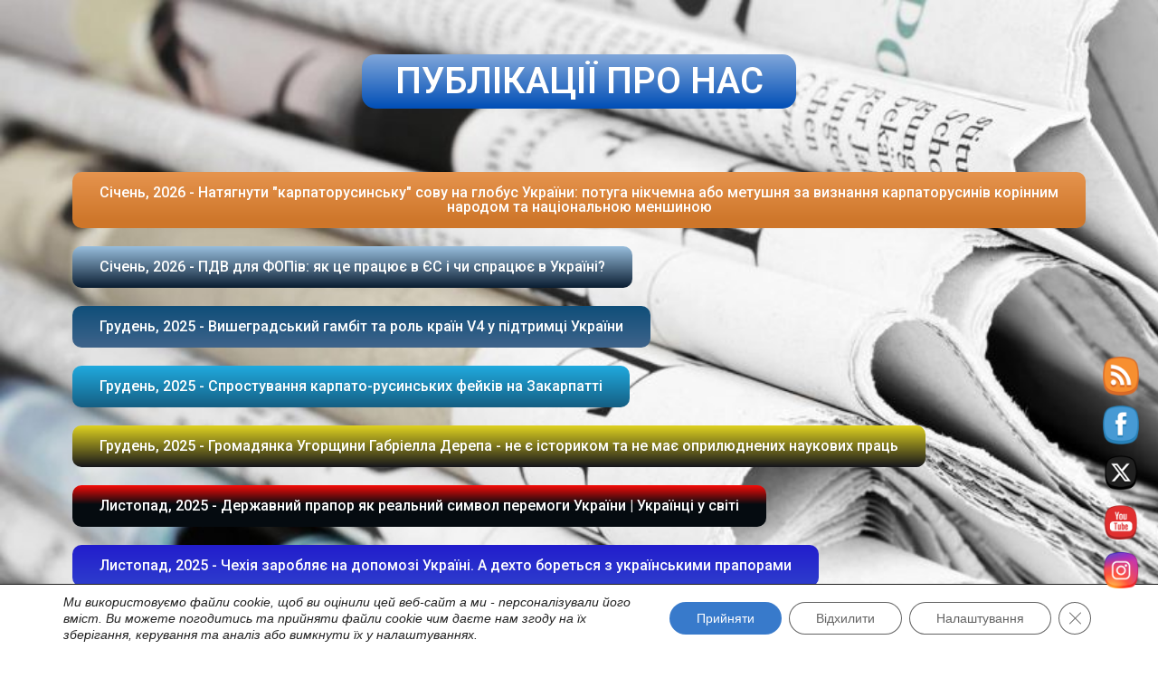

--- FILE ---
content_type: text/html; charset=utf-8
request_url: https://accounts.google.com/o/oauth2/postmessageRelay?parent=https%3A%2F%2Fiaseed.eu&jsh=m%3B%2F_%2Fscs%2Fabc-static%2F_%2Fjs%2Fk%3Dgapi.lb.en.2kN9-TZiXrM.O%2Fd%3D1%2Frs%3DAHpOoo_B4hu0FeWRuWHfxnZ3V0WubwN7Qw%2Fm%3D__features__
body_size: 157
content:
<!DOCTYPE html><html><head><title></title><meta http-equiv="content-type" content="text/html; charset=utf-8"><meta http-equiv="X-UA-Compatible" content="IE=edge"><meta name="viewport" content="width=device-width, initial-scale=1, minimum-scale=1, maximum-scale=1, user-scalable=0"><script src='https://ssl.gstatic.com/accounts/o/2580342461-postmessagerelay.js' nonce="-rta9Valjipz-FT3oRSCxg"></script></head><body><script type="text/javascript" src="https://apis.google.com/js/rpc:shindig_random.js?onload=init" nonce="-rta9Valjipz-FT3oRSCxg"></script></body></html>

--- FILE ---
content_type: text/css
request_url: https://iaseed.eu/wp-content/uploads/elementor/css/post-46120.css?ver=1769628091
body_size: 3136
content:
.elementor-46120 .elementor-element.elementor-element-33683f2b > .elementor-container{max-width:500px;}.elementor-46120 .elementor-element.elementor-element-33683f2b{margin-top:0px;margin-bottom:50px;}.elementor-46120 .elementor-element.elementor-element-26c9bef2 > .elementor-element-populated{border-style:double;border-width:0px 0px 0px 0px;border-color:#FFFFFF;transition:background 0.3s, border 0.3s, border-radius 0.3s, box-shadow 0.3s;}.elementor-46120 .elementor-element.elementor-element-26c9bef2 > .elementor-element-populated, .elementor-46120 .elementor-element.elementor-element-26c9bef2 > .elementor-element-populated > .elementor-background-overlay, .elementor-46120 .elementor-element.elementor-element-26c9bef2 > .elementor-background-slideshow{border-radius:0px 0px 0px 0px;}.elementor-46120 .elementor-element.elementor-element-26c9bef2 > .elementor-element-populated > .elementor-background-overlay{transition:background 0.3s, border-radius 0.3s, opacity 0.3s;}.elementor-46120 .elementor-element.elementor-element-176f53ee{text-align:center;}.elementor-46120 .elementor-element.elementor-element-176f53ee .elementor-heading-title{color:#FFFFFF;font-family:"Roboto", Sans-serif;font-size:40px;font-weight:600;text-shadow:0px 0px 0px rgba(0,0,0,0.3);}.elementor-46120 .elementor-element.elementor-element-176f53ee > .elementor-widget-container{padding:10px 10px 10px 10px;background-color:transparent;background-image:linear-gradient(180deg, #81A7DA 0%, #004EB6 100%);border-radius:15px 15px 15px 15px;}.elementor-bc-flex-widget .elementor-46120 .elementor-element.elementor-element-1e6d909.elementor-column .elementor-widget-wrap{align-items:center;}.elementor-46120 .elementor-element.elementor-element-1e6d909.elementor-column.elementor-element[data-element_type="column"] > .elementor-widget-wrap.elementor-element-populated{align-content:center;align-items:center;}.elementor-46120 .elementor-element.elementor-element-addd6b9 .elementor-button .elementor-align-icon-right{margin-left:0px;}.elementor-46120 .elementor-element.elementor-element-addd6b9 .elementor-button .elementor-align-icon-left{margin-right:0px;}.elementor-46120 .elementor-element.elementor-element-addd6b9 .elementor-button{background-color:transparent;background-image:linear-gradient(180deg, #E6944E 0%, #CE762A 88%);border-radius:10px 10px 10px 10px;}.elementor-46120 .elementor-element.elementor-element-a274317 .elementor-button .elementor-align-icon-right{margin-left:10px;}.elementor-46120 .elementor-element.elementor-element-a274317 .elementor-button .elementor-align-icon-left{margin-right:10px;}.elementor-46120 .elementor-element.elementor-element-a274317 .elementor-button{background-color:transparent;background-image:linear-gradient(180deg, #98BEDD 0%, #0A1D31 100%);border-radius:10px 10px 10px 10px;}.elementor-46120 .elementor-element.elementor-element-48cbf21 .elementor-button .elementor-align-icon-right{margin-left:10px;}.elementor-46120 .elementor-element.elementor-element-48cbf21 .elementor-button .elementor-align-icon-left{margin-right:10px;}.elementor-46120 .elementor-element.elementor-element-48cbf21 .elementor-button{background-color:transparent;background-image:linear-gradient(180deg, #0F4E79 0%, #3F648B 100%);border-radius:10px 10px 10px 10px;}.elementor-46120 .elementor-element.elementor-element-c08103c .elementor-button .elementor-align-icon-right{margin-left:10px;}.elementor-46120 .elementor-element.elementor-element-c08103c .elementor-button .elementor-align-icon-left{margin-right:10px;}.elementor-46120 .elementor-element.elementor-element-c08103c .elementor-button{background-color:transparent;background-image:linear-gradient(180deg, #20AADF 0%, #155E82 100%);border-radius:10px 10px 10px 10px;}.elementor-46120 .elementor-element.elementor-element-43a725e .elementor-button .elementor-align-icon-right{margin-left:10px;}.elementor-46120 .elementor-element.elementor-element-43a725e .elementor-button .elementor-align-icon-left{margin-right:10px;}.elementor-46120 .elementor-element.elementor-element-43a725e .elementor-button{background-color:transparent;background-image:linear-gradient(180deg, #DFD220 0%, #15151B 100%);border-radius:10px 10px 10px 10px;}.elementor-46120 .elementor-element.elementor-element-fb0e7bf .elementor-button .elementor-align-icon-right{margin-left:10px;}.elementor-46120 .elementor-element.elementor-element-fb0e7bf .elementor-button .elementor-align-icon-left{margin-right:10px;}.elementor-46120 .elementor-element.elementor-element-fb0e7bf .elementor-button{background-color:transparent;background-image:linear-gradient(180deg, #F70C08 0%, #050B10 46%);border-radius:10px 10px 10px 10px;}.elementor-46120 .elementor-element.elementor-element-c581dc9 .elementor-button .elementor-align-icon-right{margin-left:10px;}.elementor-46120 .elementor-element.elementor-element-c581dc9 .elementor-button .elementor-align-icon-left{margin-right:10px;}.elementor-46120 .elementor-element.elementor-element-c581dc9 .elementor-button{background-color:transparent;background-image:linear-gradient(180deg, #221DCD 0%, #2E3ECC 100%);border-radius:10px 10px 10px 10px;}.elementor-46120 .elementor-element.elementor-element-0f19b19 .elementor-button .elementor-align-icon-right{margin-left:10px;}.elementor-46120 .elementor-element.elementor-element-0f19b19 .elementor-button .elementor-align-icon-left{margin-right:10px;}.elementor-46120 .elementor-element.elementor-element-0f19b19 .elementor-button{background-color:transparent;background-image:linear-gradient(180deg, #98BEDD 0%, #0A1D31 100%);border-radius:10px 10px 10px 10px;}.elementor-46120 .elementor-element.elementor-element-8168dc6 .elementor-button .elementor-align-icon-right{margin-left:10px;}.elementor-46120 .elementor-element.elementor-element-8168dc6 .elementor-button .elementor-align-icon-left{margin-right:10px;}.elementor-46120 .elementor-element.elementor-element-8168dc6 .elementor-button{background-color:transparent;background-image:linear-gradient(180deg, #0D599A 0%, #0F4E91 100%);border-radius:10px 10px 10px 10px;}.elementor-46120 .elementor-element.elementor-element-a7082c8 .elementor-button .elementor-align-icon-right{margin-left:10px;}.elementor-46120 .elementor-element.elementor-element-a7082c8 .elementor-button .elementor-align-icon-left{margin-right:10px;}.elementor-46120 .elementor-element.elementor-element-a7082c8 .elementor-button{background-color:transparent;background-image:linear-gradient(180deg, #D22253 0%, #BE0936 100%);border-radius:10px 10px 10px 10px;}.elementor-46120 .elementor-element.elementor-element-b44c97e .elementor-button .elementor-align-icon-right{margin-left:10px;}.elementor-46120 .elementor-element.elementor-element-b44c97e .elementor-button .elementor-align-icon-left{margin-right:10px;}.elementor-46120 .elementor-element.elementor-element-b44c97e .elementor-button{background-color:transparent;background-image:linear-gradient(180deg, #0B367B 0%, #B49025 100%);border-radius:10px 10px 10px 10px;}.elementor-46120 .elementor-element.elementor-element-9890ce6 .elementor-button .elementor-align-icon-right{margin-left:10px;}.elementor-46120 .elementor-element.elementor-element-9890ce6 .elementor-button .elementor-align-icon-left{margin-right:10px;}.elementor-46120 .elementor-element.elementor-element-9890ce6 .elementor-button{background-color:transparent;background-image:linear-gradient(180deg, #D22253 0%, #BE0936 100%);border-radius:10px 10px 10px 10px;}.elementor-46120 .elementor-element.elementor-element-9815baa .elementor-button .elementor-align-icon-right{margin-left:10px;}.elementor-46120 .elementor-element.elementor-element-9815baa .elementor-button .elementor-align-icon-left{margin-right:10px;}.elementor-46120 .elementor-element.elementor-element-9815baa .elementor-button{background-color:transparent;background-image:linear-gradient(180deg, #D22253 0%, #BE0936 100%);border-radius:10px 10px 10px 10px;}.elementor-46120 .elementor-element.elementor-element-f8c8cde .elementor-button .elementor-align-icon-right{margin-left:10px;}.elementor-46120 .elementor-element.elementor-element-f8c8cde .elementor-button .elementor-align-icon-left{margin-right:10px;}.elementor-46120 .elementor-element.elementor-element-f8c8cde .elementor-button{background-color:transparent;background-image:linear-gradient(180deg, #221DCD 0%, #2E3ECC 100%);border-radius:10px 10px 10px 10px;}.elementor-46120 .elementor-element.elementor-element-f5f6873 .elementor-button .elementor-align-icon-right{margin-left:10px;}.elementor-46120 .elementor-element.elementor-element-f5f6873 .elementor-button .elementor-align-icon-left{margin-right:10px;}.elementor-46120 .elementor-element.elementor-element-f5f6873 .elementor-button{background-color:transparent;background-image:linear-gradient(180deg, #D22253 0%, #BE0936 100%);border-radius:10px 10px 10px 10px;}.elementor-46120 .elementor-element.elementor-element-1990f62 .elementor-button .elementor-align-icon-right{margin-left:10px;}.elementor-46120 .elementor-element.elementor-element-1990f62 .elementor-button .elementor-align-icon-left{margin-right:10px;}.elementor-46120 .elementor-element.elementor-element-1990f62 .elementor-button{background-color:transparent;background-image:linear-gradient(180deg, #221DCD 0%, #2E3ECC 100%);border-radius:10px 10px 10px 10px;}.elementor-46120 .elementor-element.elementor-element-c8a1e7d .elementor-button .elementor-align-icon-right{margin-left:10px;}.elementor-46120 .elementor-element.elementor-element-c8a1e7d .elementor-button .elementor-align-icon-left{margin-right:10px;}.elementor-46120 .elementor-element.elementor-element-c8a1e7d .elementor-button{background-color:transparent;background-image:linear-gradient(60deg, #292626 0%, #DA1E1E 100%);border-radius:10px 10px 10px 10px;}.elementor-46120 .elementor-element.elementor-element-8d1da32 .elementor-button .elementor-align-icon-right{margin-left:10px;}.elementor-46120 .elementor-element.elementor-element-8d1da32 .elementor-button .elementor-align-icon-left{margin-right:10px;}.elementor-46120 .elementor-element.elementor-element-8d1da32 .elementor-button{background-color:transparent;background-image:linear-gradient(60deg, #292626 0%, #DA1E1E 100%);border-radius:10px 10px 10px 10px;}.elementor-46120 .elementor-element.elementor-element-1da972c .elementor-button .elementor-align-icon-right{margin-left:10px;}.elementor-46120 .elementor-element.elementor-element-1da972c .elementor-button .elementor-align-icon-left{margin-right:10px;}.elementor-46120 .elementor-element.elementor-element-1da972c .elementor-button{background-color:transparent;background-image:linear-gradient(180deg, #595151 0%, #777676 100%);border-radius:10px 10px 10px 10px;}.elementor-46120 .elementor-element.elementor-element-9c0a317 .elementor-button .elementor-align-icon-right{margin-left:10px;}.elementor-46120 .elementor-element.elementor-element-9c0a317 .elementor-button .elementor-align-icon-left{margin-right:10px;}.elementor-46120 .elementor-element.elementor-element-9c0a317 .elementor-button{fill:#FFFFFF;color:#FFFFFF;background-color:transparent;background-image:linear-gradient(65deg, #D31F1F 0%, #2B2727 100%);border-radius:10px 10px 10px 10px;}.elementor-46120 .elementor-element.elementor-element-34b0bae .elementor-button .elementor-align-icon-right{margin-left:10px;}.elementor-46120 .elementor-element.elementor-element-34b0bae .elementor-button .elementor-align-icon-left{margin-right:10px;}.elementor-46120 .elementor-element.elementor-element-34b0bae .elementor-button{background-color:transparent;background-image:radial-gradient(at center center, #4288E5 40%, #5FC962 100%);border-radius:10px 10px 10px 10px;}.elementor-46120 .elementor-element.elementor-element-43c67ca .elementor-button .elementor-align-icon-right{margin-left:10px;}.elementor-46120 .elementor-element.elementor-element-43c67ca .elementor-button .elementor-align-icon-left{margin-right:10px;}.elementor-46120 .elementor-element.elementor-element-43c67ca .elementor-button{background-color:transparent;background-image:linear-gradient(180deg, #155467 0%, #3598B1 100%);border-radius:10px 10px 10px 10px;}.elementor-46120 .elementor-element.elementor-element-6995ae2 .elementor-button .elementor-align-icon-right{margin-left:10px;}.elementor-46120 .elementor-element.elementor-element-6995ae2 .elementor-button .elementor-align-icon-left{margin-right:10px;}.elementor-46120 .elementor-element.elementor-element-6995ae2 .elementor-button{background-color:transparent;background-image:linear-gradient(180deg, #595151 0%, #777676 100%);border-radius:10px 10px 10px 10px;}.elementor-46120 .elementor-element.elementor-element-aa042b3 .elementor-button .elementor-align-icon-right{margin-left:10px;}.elementor-46120 .elementor-element.elementor-element-aa042b3 .elementor-button .elementor-align-icon-left{margin-right:10px;}.elementor-46120 .elementor-element.elementor-element-aa042b3 .elementor-button{background-color:transparent;background-image:linear-gradient(180deg, #221DCD 0%, #2E3ECC 100%);border-radius:10px 10px 10px 10px;}.elementor-46120 .elementor-element.elementor-element-bf448de .elementor-button .elementor-align-icon-right{margin-left:10px;}.elementor-46120 .elementor-element.elementor-element-bf448de .elementor-button .elementor-align-icon-left{margin-right:10px;}.elementor-46120 .elementor-element.elementor-element-bf448de .elementor-button{background-color:transparent;background-image:linear-gradient(180deg, #595151 0%, #777676 100%);border-radius:10px 10px 10px 10px;}.elementor-46120 .elementor-element.elementor-element-71463f1 .elementor-button .elementor-align-icon-right{margin-left:10px;}.elementor-46120 .elementor-element.elementor-element-71463f1 .elementor-button .elementor-align-icon-left{margin-right:10px;}.elementor-46120 .elementor-element.elementor-element-71463f1 .elementor-button{background-color:transparent;background-image:linear-gradient(180deg, #0A4079 0%, #1E3D5E 100%);border-radius:10px 10px 10px 10px;}.elementor-46120 .elementor-element.elementor-element-7bdbf96b .elementor-button .elementor-align-icon-right{margin-left:10px;}.elementor-46120 .elementor-element.elementor-element-7bdbf96b .elementor-button .elementor-align-icon-left{margin-right:10px;}.elementor-46120 .elementor-element.elementor-element-7bdbf96b .elementor-button{background-color:transparent;background-image:linear-gradient(180deg, #0B367B 0%, #B49025 100%);border-radius:10px 10px 10px 10px;}.elementor-46120 .elementor-element.elementor-element-152c0d46 .elementor-button .elementor-align-icon-right{margin-left:10px;}.elementor-46120 .elementor-element.elementor-element-152c0d46 .elementor-button .elementor-align-icon-left{margin-right:10px;}.elementor-46120 .elementor-element.elementor-element-152c0d46 .elementor-button{background-color:transparent;background-image:linear-gradient(180deg, #221DCD 0%, #2E3ECC 100%);border-radius:10px 10px 10px 10px;}.elementor-46120 .elementor-element.elementor-element-7a89ec4b .elementor-button .elementor-align-icon-right{margin-left:10px;}.elementor-46120 .elementor-element.elementor-element-7a89ec4b .elementor-button .elementor-align-icon-left{margin-right:10px;}.elementor-46120 .elementor-element.elementor-element-7a89ec4b .elementor-button{fill:#FFFFFF;color:#FFFFFF;background-color:transparent;background-image:linear-gradient(65deg, #838C97 0%, #910D0D 100%);border-radius:10px 10px 10px 10px;}.elementor-46120 .elementor-element.elementor-element-17416d9e .elementor-button .elementor-align-icon-right{margin-left:10px;}.elementor-46120 .elementor-element.elementor-element-17416d9e .elementor-button .elementor-align-icon-left{margin-right:10px;}.elementor-46120 .elementor-element.elementor-element-17416d9e .elementor-button{background-color:transparent;background-image:linear-gradient(180deg, #221DCD 0%, #2E3ECC 100%);border-radius:10px 10px 10px 10px;}.elementor-46120 .elementor-element.elementor-element-9b23985 .elementor-button .elementor-align-icon-right{margin-left:10px;}.elementor-46120 .elementor-element.elementor-element-9b23985 .elementor-button .elementor-align-icon-left{margin-right:10px;}.elementor-46120 .elementor-element.elementor-element-9b23985 .elementor-button{background-color:transparent;background-image:linear-gradient(180deg, #595151 0%, #777676 100%);border-radius:10px 10px 10px 10px;}.elementor-46120 .elementor-element.elementor-element-64eddb4f .elementor-button .elementor-align-icon-right{margin-left:10px;}.elementor-46120 .elementor-element.elementor-element-64eddb4f .elementor-button .elementor-align-icon-left{margin-right:10px;}.elementor-46120 .elementor-element.elementor-element-64eddb4f .elementor-button{background-color:transparent;background-image:linear-gradient(180deg, #595151 0%, #777676 100%);border-radius:10px 10px 10px 10px;}.elementor-46120 .elementor-element.elementor-element-3fa2e8cb .elementor-button .elementor-align-icon-right{margin-left:10px;}.elementor-46120 .elementor-element.elementor-element-3fa2e8cb .elementor-button .elementor-align-icon-left{margin-right:10px;}.elementor-46120 .elementor-element.elementor-element-3fa2e8cb .elementor-button{background-color:transparent;background-image:linear-gradient(180deg, #D22253 0%, #BE0936 100%);border-radius:10px 10px 10px 10px;}.elementor-46120 .elementor-element.elementor-element-4773891e .elementor-button .elementor-align-icon-right{margin-left:10px;}.elementor-46120 .elementor-element.elementor-element-4773891e .elementor-button .elementor-align-icon-left{margin-right:10px;}.elementor-46120 .elementor-element.elementor-element-4773891e .elementor-button{background-color:transparent;background-image:radial-gradient(at center center, #4288E5 40%, #5FC962 100%);border-radius:10px 10px 10px 10px;}.elementor-46120 .elementor-element.elementor-element-65952c4c .elementor-button .elementor-align-icon-right{margin-left:10px;}.elementor-46120 .elementor-element.elementor-element-65952c4c .elementor-button .elementor-align-icon-left{margin-right:10px;}.elementor-46120 .elementor-element.elementor-element-65952c4c .elementor-button{font-family:"Roboto", Sans-serif;font-weight:500;text-shadow:0px 0px 0px rgba(0,0,0,0.3);background-color:transparent;background-image:linear-gradient(173deg, #A10202 0%, #261A1D 100%);border-radius:10px 10px 10px 10px;}.elementor-bc-flex-widget .elementor-46120 .elementor-element.elementor-element-f2a5d7f.elementor-column .elementor-widget-wrap{align-items:center;}.elementor-46120 .elementor-element.elementor-element-f2a5d7f.elementor-column.elementor-element[data-element_type="column"] > .elementor-widget-wrap.elementor-element-populated{align-content:center;align-items:center;}.elementor-46120 .elementor-element.elementor-element-5ce3cb5e .elementor-button .elementor-align-icon-right{margin-left:10px;}.elementor-46120 .elementor-element.elementor-element-5ce3cb5e .elementor-button .elementor-align-icon-left{margin-right:10px;}.elementor-46120 .elementor-element.elementor-element-5ce3cb5e .elementor-button{fill:#FFFFFF;color:#FFFFFF;background-color:transparent;background-image:linear-gradient(65deg, #571E8D 0%, #830EBE 100%);border-radius:10px 10px 10px 10px;}.elementor-46120 .elementor-element.elementor-element-163406a8 .elementor-button .elementor-align-icon-right{margin-left:10px;}.elementor-46120 .elementor-element.elementor-element-163406a8 .elementor-button .elementor-align-icon-left{margin-right:10px;}.elementor-46120 .elementor-element.elementor-element-163406a8 .elementor-button{background-color:transparent;background-image:linear-gradient(180deg, #D22253 0%, #BE0936 100%);border-radius:10px 10px 10px 10px;}.elementor-46120 .elementor-element.elementor-element-4ec682d9 .elementor-button .elementor-align-icon-right{margin-left:10px;}.elementor-46120 .elementor-element.elementor-element-4ec682d9 .elementor-button .elementor-align-icon-left{margin-right:10px;}.elementor-46120 .elementor-element.elementor-element-4ec682d9 .elementor-button{fill:#FFFFFF;color:#FFFFFF;background-color:transparent;background-image:linear-gradient(65deg, #838C97 0%, #910D0D 100%);border-radius:10px 10px 10px 10px;}.elementor-bc-flex-widget .elementor-46120 .elementor-element.elementor-element-29cdc5a8.elementor-column .elementor-widget-wrap{align-items:center;}.elementor-46120 .elementor-element.elementor-element-29cdc5a8.elementor-column.elementor-element[data-element_type="column"] > .elementor-widget-wrap.elementor-element-populated{align-content:center;align-items:center;}.elementor-46120 .elementor-element.elementor-element-4a7c5026 .elementor-button .elementor-align-icon-right{margin-left:10px;}.elementor-46120 .elementor-element.elementor-element-4a7c5026 .elementor-button .elementor-align-icon-left{margin-right:10px;}.elementor-46120 .elementor-element.elementor-element-4a7c5026 .elementor-button{background-color:transparent;background-image:linear-gradient(180deg, #E6944E 0%, #CE762A 88%);border-radius:10px 10px 10px 10px;}.elementor-46120 .elementor-element.elementor-element-79b927db .elementor-button .elementor-align-icon-right{margin-left:10px;}.elementor-46120 .elementor-element.elementor-element-79b927db .elementor-button .elementor-align-icon-left{margin-right:10px;}.elementor-46120 .elementor-element.elementor-element-79b927db .elementor-button{background-color:transparent;background-image:radial-gradient(at center center, #4288E5 40%, #5FC962 100%);border-radius:10px 10px 10px 10px;}.elementor-46120 .elementor-element.elementor-element-6a0ed4cb .elementor-button .elementor-align-icon-right{margin-left:10px;}.elementor-46120 .elementor-element.elementor-element-6a0ed4cb .elementor-button .elementor-align-icon-left{margin-right:10px;}.elementor-46120 .elementor-element.elementor-element-6a0ed4cb .elementor-button{background-color:transparent;background-image:linear-gradient(180deg, #221DCD 0%, #2E3ECC 100%);border-radius:10px 10px 10px 10px;}.elementor-46120 .elementor-element.elementor-element-9e8c905 .elementor-button .elementor-align-icon-right{margin-left:10px;}.elementor-46120 .elementor-element.elementor-element-9e8c905 .elementor-button .elementor-align-icon-left{margin-right:10px;}.elementor-46120 .elementor-element.elementor-element-9e8c905 .elementor-button{background-color:transparent;background-image:linear-gradient(180deg, #EB8C0D 0%, #DA8114 100%);border-radius:10px 10px 10px 10px;}.elementor-46120 .elementor-element.elementor-element-6fb96bf1 .elementor-button .elementor-align-icon-right{margin-left:10px;}.elementor-46120 .elementor-element.elementor-element-6fb96bf1 .elementor-button .elementor-align-icon-left{margin-right:10px;}.elementor-46120 .elementor-element.elementor-element-6fb96bf1 .elementor-button{background-color:transparent;background-image:linear-gradient(180deg, #221DCD 0%, #2E3ECC 100%);border-radius:10px 10px 10px 10px;}.elementor-46120 .elementor-element.elementor-element-331e0341 .elementor-button .elementor-align-icon-right{margin-left:10px;}.elementor-46120 .elementor-element.elementor-element-331e0341 .elementor-button .elementor-align-icon-left{margin-right:10px;}.elementor-46120 .elementor-element.elementor-element-331e0341 .elementor-button{background-color:transparent;background-image:linear-gradient(180deg, #F75151 0%, #E2541D 100%);border-radius:10px 10px 10px 10px;}.elementor-46120 .elementor-element.elementor-element-2abfe64c .elementor-button .elementor-align-icon-right{margin-left:10px;}.elementor-46120 .elementor-element.elementor-element-2abfe64c .elementor-button .elementor-align-icon-left{margin-right:10px;}.elementor-46120 .elementor-element.elementor-element-2abfe64c .elementor-button{fill:#000000;color:#000000;background-color:#FDFDFD;border-style:solid;border-width:1px 1px 1px 1px;border-color:#004EB6;border-radius:10px 10px 10px 10px;}.elementor-46120 .elementor-element.elementor-element-3db46272 .elementor-button .elementor-align-icon-right{margin-left:10px;}.elementor-46120 .elementor-element.elementor-element-3db46272 .elementor-button .elementor-align-icon-left{margin-right:10px;}.elementor-46120 .elementor-element.elementor-element-3db46272 .elementor-button{background-color:transparent;background-image:linear-gradient(180deg, #EB8C0D 0%, #DA8114 100%);border-radius:10px 10px 10px 10px;}.elementor-46120 .elementor-element.elementor-element-3bde78f4 .elementor-button .elementor-align-icon-right{margin-left:10px;}.elementor-46120 .elementor-element.elementor-element-3bde78f4 .elementor-button .elementor-align-icon-left{margin-right:10px;}.elementor-46120 .elementor-element.elementor-element-3bde78f4 .elementor-button{fill:#000000;color:#000000;background-color:#FDFDFD;border-style:solid;border-width:1px 1px 1px 1px;border-color:#004EB6;border-radius:10px 10px 10px 10px;}.elementor-46120 .elementor-element.elementor-element-4bf1d361 .elementor-button .elementor-align-icon-right{margin-left:10px;}.elementor-46120 .elementor-element.elementor-element-4bf1d361 .elementor-button .elementor-align-icon-left{margin-right:10px;}.elementor-46120 .elementor-element.elementor-element-4bf1d361 .elementor-button{background-color:transparent;background-image:linear-gradient(180deg, #EB8C0D 0%, #DA8114 100%);border-radius:10px 10px 10px 10px;}.elementor-46120 .elementor-element.elementor-element-26f68109 .elementor-button .elementor-align-icon-right{margin-left:10px;}.elementor-46120 .elementor-element.elementor-element-26f68109 .elementor-button .elementor-align-icon-left{margin-right:10px;}.elementor-46120 .elementor-element.elementor-element-26f68109 .elementor-button{fill:#000000;color:#000000;background-color:#FDFDFD;border-style:solid;border-width:1px 1px 1px 1px;border-color:#004EB6;border-radius:10px 10px 10px 10px;}.elementor-46120 .elementor-element.elementor-element-7a22ecb0 .elementor-button .elementor-align-icon-right{margin-left:10px;}.elementor-46120 .elementor-element.elementor-element-7a22ecb0 .elementor-button .elementor-align-icon-left{margin-right:10px;}.elementor-46120 .elementor-element.elementor-element-7a22ecb0 .elementor-button{background-color:transparent;background-image:linear-gradient(180deg, #221DCD 0%, #2E3ECC 100%);border-radius:10px 10px 10px 10px;}.elementor-46120 .elementor-element.elementor-element-38b4fb6b .elementor-button .elementor-align-icon-right{margin-left:10px;}.elementor-46120 .elementor-element.elementor-element-38b4fb6b .elementor-button .elementor-align-icon-left{margin-right:10px;}.elementor-46120 .elementor-element.elementor-element-38b4fb6b .elementor-button{background-color:transparent;background-image:linear-gradient(180deg, #1156C4 0%, #386CBE 100%);border-radius:10px 10px 10px 10px;}.elementor-46120 .elementor-element.elementor-element-50574705 .elementor-button .elementor-align-icon-right{margin-left:10px;}.elementor-46120 .elementor-element.elementor-element-50574705 .elementor-button .elementor-align-icon-left{margin-right:10px;}.elementor-46120 .elementor-element.elementor-element-50574705 .elementor-button{background-color:transparent;background-image:linear-gradient(180deg, #5D93E8 0%, #677FA3 100%);border-radius:10px 10px 10px 10px;}.elementor-46120 .elementor-element.elementor-element-63201de .elementor-button .elementor-align-icon-right{margin-left:10px;}.elementor-46120 .elementor-element.elementor-element-63201de .elementor-button .elementor-align-icon-left{margin-right:10px;}.elementor-46120 .elementor-element.elementor-element-63201de .elementor-button{background-color:transparent;background-image:linear-gradient(180deg, #0B367B 0%, #B49025 100%);border-radius:10px 10px 10px 10px;}.elementor-46120 .elementor-element.elementor-element-28037f5f .elementor-button .elementor-align-icon-right{margin-left:10px;}.elementor-46120 .elementor-element.elementor-element-28037f5f .elementor-button .elementor-align-icon-left{margin-right:10px;}.elementor-46120 .elementor-element.elementor-element-28037f5f .elementor-button{font-family:"Roboto", Sans-serif;font-weight:500;fill:#000000;color:#000000;background-color:transparent;background-image:linear-gradient(180deg, #FFFFFF 0%, #FFFFFF 100%);border-radius:10px 10px 10px 10px;}.elementor-46120 .elementor-element.elementor-element-ee05238 .elementor-button .elementor-align-icon-right{margin-left:10px;}.elementor-46120 .elementor-element.elementor-element-ee05238 .elementor-button .elementor-align-icon-left{margin-right:10px;}.elementor-46120 .elementor-element.elementor-element-ee05238 .elementor-button{background-color:transparent;background-image:linear-gradient(180deg, #FDD827 0%, #D62B36 100%);border-radius:10px 10px 10px 10px;}.elementor-46120 .elementor-element.elementor-element-11d01099 .elementor-button .elementor-align-icon-right{margin-left:10px;}.elementor-46120 .elementor-element.elementor-element-11d01099 .elementor-button .elementor-align-icon-left{margin-right:10px;}.elementor-46120 .elementor-element.elementor-element-11d01099 .elementor-button{background-color:transparent;background-image:linear-gradient(180deg, #1156C4 0%, #386CBE 100%);border-radius:10px 10px 10px 10px;}.elementor-46120 .elementor-element.elementor-element-737e7ef6 .elementor-button .elementor-align-icon-right{margin-left:10px;}.elementor-46120 .elementor-element.elementor-element-737e7ef6 .elementor-button .elementor-align-icon-left{margin-right:10px;}.elementor-46120 .elementor-element.elementor-element-737e7ef6 .elementor-button{background-color:transparent;background-image:linear-gradient(180deg, #1156C4 0%, #386CBE 100%);border-radius:10px 10px 10px 10px;}.elementor-46120 .elementor-element.elementor-element-a04d581 .elementor-button .elementor-align-icon-right{margin-left:10px;}.elementor-46120 .elementor-element.elementor-element-a04d581 .elementor-button .elementor-align-icon-left{margin-right:10px;}.elementor-46120 .elementor-element.elementor-element-a04d581 .elementor-button{background-color:transparent;background-image:linear-gradient(180deg, #1156C4 0%, #386CBE 100%);border-radius:10px 10px 10px 10px;}.elementor-46120 .elementor-element.elementor-element-4afa1792 .elementor-button .elementor-align-icon-right{margin-left:10px;}.elementor-46120 .elementor-element.elementor-element-4afa1792 .elementor-button .elementor-align-icon-left{margin-right:10px;}.elementor-46120 .elementor-element.elementor-element-4afa1792 .elementor-button{background-color:transparent;background-image:linear-gradient(180deg, #D22253 0%, #BE0936 100%);border-radius:10px 10px 10px 10px;}.elementor-46120 .elementor-element.elementor-element-552c0616 .elementor-button .elementor-align-icon-right{margin-left:10px;}.elementor-46120 .elementor-element.elementor-element-552c0616 .elementor-button .elementor-align-icon-left{margin-right:10px;}.elementor-46120 .elementor-element.elementor-element-552c0616 .elementor-button{background-color:transparent;background-image:linear-gradient(168deg, #187AAC 25%, #F4DD2B 84%);border-radius:10px 10px 10px 10px;}.elementor-46120 .elementor-element.elementor-element-7d8bea16 .elementor-button .elementor-align-icon-right{margin-left:10px;}.elementor-46120 .elementor-element.elementor-element-7d8bea16 .elementor-button .elementor-align-icon-left{margin-right:10px;}.elementor-46120 .elementor-element.elementor-element-7d8bea16 .elementor-button{background-color:transparent;background-image:linear-gradient(168deg, #187AAC 25%, #3ABDEB 84%);border-radius:10px 10px 10px 10px;}.elementor-46120 .elementor-element.elementor-element-29b7f802 .elementor-button .elementor-align-icon-right{margin-left:10px;}.elementor-46120 .elementor-element.elementor-element-29b7f802 .elementor-button .elementor-align-icon-left{margin-right:10px;}.elementor-46120 .elementor-element.elementor-element-29b7f802 .elementor-button{background-color:transparent;background-image:linear-gradient(168deg, #187AAC 25%, #F4DD2B 84%);border-radius:10px 10px 10px 10px;}.elementor-46120 .elementor-element.elementor-element-12360495 .elementor-button .elementor-align-icon-right{margin-left:10px;}.elementor-46120 .elementor-element.elementor-element-12360495 .elementor-button .elementor-align-icon-left{margin-right:10px;}.elementor-46120 .elementor-element.elementor-element-12360495 .elementor-button{background-color:transparent;background-image:linear-gradient(180deg, #2469D9 25%, #F4DD2B 100%);border-radius:10px 10px 10px 10px;}.elementor-46120 .elementor-element.elementor-element-f7cccc9 .elementor-button .elementor-align-icon-right{margin-left:10px;}.elementor-46120 .elementor-element.elementor-element-f7cccc9 .elementor-button .elementor-align-icon-left{margin-right:10px;}.elementor-46120 .elementor-element.elementor-element-f7cccc9 .elementor-button{background-color:transparent;background-image:linear-gradient(180deg, #168025 0%, #309D28 100%);border-radius:10px 10px 10px 10px;}.elementor-46120 .elementor-element.elementor-element-332125b7 .elementor-button .elementor-align-icon-right{margin-left:10px;}.elementor-46120 .elementor-element.elementor-element-332125b7 .elementor-button .elementor-align-icon-left{margin-right:10px;}.elementor-46120 .elementor-element.elementor-element-332125b7 .elementor-button{background-color:transparent;background-image:linear-gradient(180deg, #0F3D86 29%, #C6D406 100%);border-radius:10px 10px 10px 10px;}.elementor-46120 .elementor-element.elementor-element-377a68b9 .elementor-button .elementor-align-icon-right{margin-left:10px;}.elementor-46120 .elementor-element.elementor-element-377a68b9 .elementor-button .elementor-align-icon-left{margin-right:10px;}.elementor-46120 .elementor-element.elementor-element-377a68b9 .elementor-button{background-color:transparent;background-image:linear-gradient(180deg, #0F3D86 29%, #C6D406 100%);border-radius:10px 10px 10px 10px;}.elementor-46120 .elementor-element.elementor-element-549374a1 .elementor-button .elementor-align-icon-right{margin-left:10px;}.elementor-46120 .elementor-element.elementor-element-549374a1 .elementor-button .elementor-align-icon-left{margin-right:10px;}.elementor-46120 .elementor-element.elementor-element-549374a1 .elementor-button{background-color:transparent;background-image:linear-gradient(180deg, #0F3D86 29%, #C6D406 100%);border-radius:10px 10px 10px 10px;}.elementor-46120 .elementor-element.elementor-element-1ec49ed .elementor-button .elementor-align-icon-right{margin-left:10px;}.elementor-46120 .elementor-element.elementor-element-1ec49ed .elementor-button .elementor-align-icon-left{margin-right:10px;}.elementor-46120 .elementor-element.elementor-element-1ec49ed .elementor-button{background-color:transparent;background-image:linear-gradient(180deg, #1156C4 0%, #386CBE 100%);border-radius:10px 10px 10px 10px;}.elementor-46120 .elementor-element.elementor-element-19363c92 .elementor-button .elementor-align-icon-right{margin-left:10px;}.elementor-46120 .elementor-element.elementor-element-19363c92 .elementor-button .elementor-align-icon-left{margin-right:10px;}.elementor-46120 .elementor-element.elementor-element-19363c92 .elementor-button{background-color:transparent;background-image:linear-gradient(180deg, var( --e-global-color-accent ) 0%, #309D28 100%);border-radius:10px 10px 10px 10px;}.elementor-46120 .elementor-element.elementor-element-2a0fd93b .elementor-button .elementor-align-icon-right{margin-left:10px;}.elementor-46120 .elementor-element.elementor-element-2a0fd93b .elementor-button .elementor-align-icon-left{margin-right:10px;}.elementor-46120 .elementor-element.elementor-element-2a0fd93b .elementor-button{background-color:transparent;background-image:linear-gradient(180deg, #1156C4 0%, #C6D406 100%);border-radius:10px 10px 10px 10px;}.elementor-46120 .elementor-element.elementor-element-3b9ab808 .elementor-button .elementor-align-icon-right{margin-left:10px;}.elementor-46120 .elementor-element.elementor-element-3b9ab808 .elementor-button .elementor-align-icon-left{margin-right:10px;}.elementor-46120 .elementor-element.elementor-element-3b9ab808 .elementor-button{background-color:transparent;background-image:linear-gradient(180deg, #B80707 0%, #f2295b 100%);border-radius:10px 10px 10px 10px;}.elementor-46120 .elementor-element.elementor-element-3fa1fcc8 .elementor-button .elementor-align-icon-right{margin-left:10px;}.elementor-46120 .elementor-element.elementor-element-3fa1fcc8 .elementor-button .elementor-align-icon-left{margin-right:10px;}.elementor-46120 .elementor-element.elementor-element-3fa1fcc8 .elementor-button{background-color:transparent;background-image:linear-gradient(180deg, #B80707 0%, #f2295b 100%);border-radius:10px 10px 10px 10px;}.elementor-46120 .elementor-element.elementor-element-14bc6e5 .elementor-button .elementor-align-icon-right{margin-left:10px;}.elementor-46120 .elementor-element.elementor-element-14bc6e5 .elementor-button .elementor-align-icon-left{margin-right:10px;}.elementor-46120 .elementor-element.elementor-element-14bc6e5 .elementor-button{background-color:transparent;background-image:linear-gradient(180deg, #B80707 0%, #f2295b 100%);border-radius:10px 10px 10px 10px;}.elementor-46120 .elementor-element.elementor-element-2029c13 .elementor-button .elementor-align-icon-right{margin-left:10px;}.elementor-46120 .elementor-element.elementor-element-2029c13 .elementor-button .elementor-align-icon-left{margin-right:10px;}.elementor-46120 .elementor-element.elementor-element-2029c13 .elementor-button{background-color:transparent;background-image:linear-gradient(180deg, #E3DF00 0%, #E25252 100%);border-radius:10px 10px 10px 10px;}.elementor-46120 .elementor-element.elementor-element-94d407c .elementor-button .elementor-align-icon-right{margin-left:10px;}.elementor-46120 .elementor-element.elementor-element-94d407c .elementor-button .elementor-align-icon-left{margin-right:10px;}.elementor-46120 .elementor-element.elementor-element-94d407c .elementor-button{background-color:transparent;background-image:linear-gradient(180deg, #A05E05 0%, #DA8114 100%);border-radius:10px 10px 10px 10px;}.elementor-46120 .elementor-element.elementor-element-e4733a6 .elementor-button .elementor-align-icon-right{margin-left:10px;}.elementor-46120 .elementor-element.elementor-element-e4733a6 .elementor-button .elementor-align-icon-left{margin-right:10px;}.elementor-46120 .elementor-element.elementor-element-e4733a6 .elementor-button{background-color:transparent;background-image:linear-gradient(180deg, #A62D24 72%, #1465DA 100%);border-radius:10px 10px 10px 10px;}.elementor-46120 .elementor-element.elementor-element-c5cbf63 .elementor-button .elementor-align-icon-right{margin-left:10px;}.elementor-46120 .elementor-element.elementor-element-c5cbf63 .elementor-button .elementor-align-icon-left{margin-right:10px;}.elementor-46120 .elementor-element.elementor-element-c5cbf63 .elementor-button{background-color:transparent;background-image:linear-gradient(180deg, #E3DF00 0%, #E25252 100%);border-radius:10px 10px 10px 10px;}.elementor-46120 .elementor-element.elementor-element-3038d69d .elementor-button .elementor-align-icon-right{margin-left:10px;}.elementor-46120 .elementor-element.elementor-element-3038d69d .elementor-button .elementor-align-icon-left{margin-right:10px;}.elementor-46120 .elementor-element.elementor-element-3038d69d .elementor-button{background-color:transparent;background-image:linear-gradient(180deg, #999EA6 0%, #C6D406 100%);border-radius:10px 10px 10px 10px;}.elementor-46120 .elementor-element.elementor-element-307bb14 .elementor-button .elementor-align-icon-right{margin-left:10px;}.elementor-46120 .elementor-element.elementor-element-307bb14 .elementor-button .elementor-align-icon-left{margin-right:10px;}.elementor-46120 .elementor-element.elementor-element-307bb14 .elementor-button{background-color:transparent;background-image:linear-gradient(180deg, #E3DF00 0%, #E25252 100%);border-radius:10px 10px 10px 10px;}.elementor-46120 .elementor-element.elementor-element-1c6f6c25 .elementor-button .elementor-align-icon-right{margin-left:10px;}.elementor-46120 .elementor-element.elementor-element-1c6f6c25 .elementor-button .elementor-align-icon-left{margin-right:10px;}.elementor-46120 .elementor-element.elementor-element-1c6f6c25 .elementor-button{background-color:transparent;background-image:linear-gradient(180deg, #00A0E3 0%, #393185 100%);border-radius:10px 10px 10px 10px;}.elementor-46120 .elementor-element.elementor-element-1cec01f9 .elementor-button .elementor-align-icon-right{margin-left:10px;}.elementor-46120 .elementor-element.elementor-element-1cec01f9 .elementor-button .elementor-align-icon-left{margin-right:10px;}.elementor-46120 .elementor-element.elementor-element-1cec01f9 .elementor-button{background-color:transparent;background-image:linear-gradient(180deg, #008973 0%, #128F7B 100%);border-radius:10px 10px 10px 10px;}.elementor-46120 .elementor-element.elementor-element-3970d570 .elementor-button .elementor-align-icon-right{margin-left:10px;}.elementor-46120 .elementor-element.elementor-element-3970d570 .elementor-button .elementor-align-icon-left{margin-right:10px;}.elementor-46120 .elementor-element.elementor-element-3970d570 .elementor-button{background-color:transparent;background-image:linear-gradient(180deg, #AF980E 0%, #D7B833 100%);border-radius:10px 10px 10px 10px;}.elementor-46120 .elementor-element.elementor-element-def3656 .elementor-button .elementor-align-icon-right{margin-left:10px;}.elementor-46120 .elementor-element.elementor-element-def3656 .elementor-button .elementor-align-icon-left{margin-right:10px;}.elementor-46120 .elementor-element.elementor-element-def3656 .elementor-button{background-color:transparent;background-image:linear-gradient(248deg, #312721 0%, #14B4D5 100%);border-radius:10px 10px 10px 10px;}.elementor-46120 .elementor-element.elementor-element-54b396c9 .elementor-button .elementor-align-icon-right{margin-left:10px;}.elementor-46120 .elementor-element.elementor-element-54b396c9 .elementor-button .elementor-align-icon-left{margin-right:10px;}.elementor-46120 .elementor-element.elementor-element-54b396c9 .elementor-button{background-color:transparent;background-image:linear-gradient(180deg, #B80707 0%, #f2295b 100%);border-radius:10px 10px 10px 10px;}.elementor-46120 .elementor-element.elementor-element-54a3af64 .elementor-button .elementor-align-icon-right{margin-left:10px;}.elementor-46120 .elementor-element.elementor-element-54a3af64 .elementor-button .elementor-align-icon-left{margin-right:10px;}.elementor-46120 .elementor-element.elementor-element-54a3af64 .elementor-button{background-color:transparent;background-image:linear-gradient(180deg, #E5600B 0%, #B95B1F 100%);border-radius:10px 10px 10px 10px;}.elementor-46120 .elementor-element.elementor-element-6a7a35d9 .elementor-button .elementor-align-icon-right{margin-left:10px;}.elementor-46120 .elementor-element.elementor-element-6a7a35d9 .elementor-button .elementor-align-icon-left{margin-right:10px;}.elementor-46120 .elementor-element.elementor-element-6a7a35d9 .elementor-button{background-color:transparent;background-image:linear-gradient(180deg, #008973 0%, #128F7B 100%);border-radius:10px 10px 10px 10px;}.elementor-46120 .elementor-element.elementor-element-28962f76 .elementor-button .elementor-align-icon-right{margin-left:10px;}.elementor-46120 .elementor-element.elementor-element-28962f76 .elementor-button .elementor-align-icon-left{margin-right:10px;}.elementor-46120 .elementor-element.elementor-element-28962f76 .elementor-button{background-color:transparent;background-image:linear-gradient(180deg, #E5600B 0%, #B95B1F 100%);border-radius:10px 10px 10px 10px;}.elementor-46120 .elementor-element.elementor-element-5245d59e .elementor-button .elementor-align-icon-right{margin-left:10px;}.elementor-46120 .elementor-element.elementor-element-5245d59e .elementor-button .elementor-align-icon-left{margin-right:10px;}.elementor-46120 .elementor-element.elementor-element-5245d59e .elementor-button{background-color:transparent;background-image:linear-gradient(180deg, #0B62E5 0%, #E2F11F 100%);border-radius:10px 10px 10px 10px;}.elementor-46120 .elementor-element.elementor-element-f2df6f3 .elementor-button .elementor-align-icon-right{margin-left:10px;}.elementor-46120 .elementor-element.elementor-element-f2df6f3 .elementor-button .elementor-align-icon-left{margin-right:10px;}.elementor-46120 .elementor-element.elementor-element-f2df6f3 .elementor-button{background-color:transparent;background-image:linear-gradient(180deg, #E5600B 0%, #B95B1F 100%);border-radius:10px 10px 10px 10px;}.elementor-46120 .elementor-element.elementor-element-427b8dbf .elementor-button .elementor-align-icon-right{margin-left:10px;}.elementor-46120 .elementor-element.elementor-element-427b8dbf .elementor-button .elementor-align-icon-left{margin-right:10px;}.elementor-46120 .elementor-element.elementor-element-427b8dbf .elementor-button{background-color:transparent;background-image:linear-gradient(180deg, #0B62E5 0%, #62C1EC 100%);border-radius:10px 10px 10px 10px;}.elementor-46120 .elementor-element.elementor-element-6ee2782d .elementor-button .elementor-align-icon-right{margin-left:10px;}.elementor-46120 .elementor-element.elementor-element-6ee2782d .elementor-button .elementor-align-icon-left{margin-right:10px;}.elementor-46120 .elementor-element.elementor-element-6ee2782d .elementor-button{background-color:transparent;background-image:linear-gradient(180deg, #E5600B 0%, #B95B1F 100%);border-radius:10px 10px 10px 10px;}.elementor-46120 .elementor-element.elementor-element-a001b20 .elementor-button .elementor-align-icon-right{margin-left:10px;}.elementor-46120 .elementor-element.elementor-element-a001b20 .elementor-button .elementor-align-icon-left{margin-right:10px;}.elementor-46120 .elementor-element.elementor-element-a001b20 .elementor-button{background-color:transparent;background-image:linear-gradient(180deg, #0B62E5 0%, #62C1EC 100%);border-radius:10px 10px 10px 10px;}.elementor-46120 .elementor-element.elementor-element-1781a80a .elementor-button .elementor-align-icon-right{margin-left:10px;}.elementor-46120 .elementor-element.elementor-element-1781a80a .elementor-button .elementor-align-icon-left{margin-right:10px;}.elementor-46120 .elementor-element.elementor-element-1781a80a .elementor-button{background-color:transparent;background-image:linear-gradient(180deg, #E5600B 0%, #B95B1F 100%);border-radius:10px 10px 10px 10px;}.elementor-46120 .elementor-element.elementor-element-2b657fa5 .elementor-button .elementor-align-icon-right{margin-left:10px;}.elementor-46120 .elementor-element.elementor-element-2b657fa5 .elementor-button .elementor-align-icon-left{margin-right:10px;}.elementor-46120 .elementor-element.elementor-element-2b657fa5 .elementor-button{background-color:transparent;background-image:linear-gradient(173deg, #A10202 0%, #261A1D 100%);border-radius:10px 10px 10px 10px;}.elementor-46120 .elementor-element.elementor-element-a825369 .elementor-button .elementor-align-icon-right{margin-left:10px;}.elementor-46120 .elementor-element.elementor-element-a825369 .elementor-button .elementor-align-icon-left{margin-right:10px;}.elementor-46120 .elementor-element.elementor-element-a825369 .elementor-button{background-color:transparent;background-image:linear-gradient(180deg, #00A0E3 0%, #393185 100%);border-radius:10px 10px 10px 10px;}.elementor-46120 .elementor-element.elementor-element-22b5face .elementor-button .elementor-align-icon-right{margin-left:10px;}.elementor-46120 .elementor-element.elementor-element-22b5face .elementor-button .elementor-align-icon-left{margin-right:10px;}.elementor-46120 .elementor-element.elementor-element-22b5face .elementor-button{background-color:transparent;background-image:linear-gradient(180deg, #A10202 0%, #f2295b 100%);border-radius:10px 10px 10px 10px;}.elementor-46120 .elementor-element.elementor-element-12420af6{margin-top:50px;margin-bottom:50px;}.elementor-46120 .elementor-element.elementor-element-5394e009 .elementor-button{text-shadow:0px 0px 0px rgba(0,0,0,0.3);background-color:transparent;background-image:linear-gradient(180deg, #E0D436 0%, #0F2CB0 100%);border-radius:10px 10px 10px 10px;}.elementor-46120 .elementor-element.elementor-element-70b9188e .elementor-button{text-shadow:0px 0px 0px rgba(0,0,0,0.3);background-color:transparent;background-image:linear-gradient(180deg, #E0D436 0%, #0F2CB0 100%);border-radius:10px 10px 10px 10px;}body.elementor-page-46120{padding:50px 0px 0px 0px;}body.elementor-page-46120:not(.elementor-motion-effects-element-type-background), body.elementor-page-46120 > .elementor-motion-effects-container > .elementor-motion-effects-layer{background-image:url("https://iaseed.eu/wp-content/uploads/2022/01/press-1024x460-1.jpg");background-repeat:no-repeat;background-size:cover;}@media(min-width:1025px){body.elementor-page-46120:not(.elementor-motion-effects-element-type-background), body.elementor-page-46120 > .elementor-motion-effects-container > .elementor-motion-effects-layer{background-attachment:fixed;}}